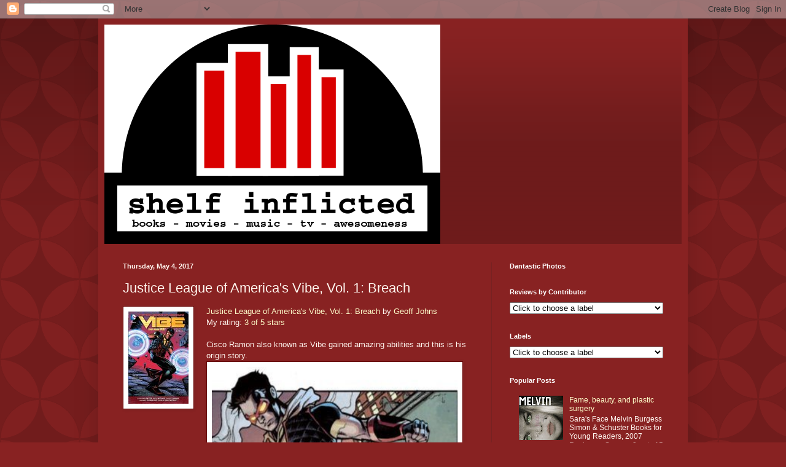

--- FILE ---
content_type: text/html; charset=UTF-8
request_url: http://www.shelfinflicted.com/b/stats?style=BLACK_TRANSPARENT&timeRange=ALL_TIME&token=APq4FmDEsqinse7GUc5Cka5QGgh6t_zsRvoSqmjMwwf3THGnE4z5WYZQ-ReaHKa9y63walVcwJMQOsZpSVMMytSRUd3lEeRXMQ
body_size: 264
content:
{"total":2082774,"sparklineOptions":{"backgroundColor":{"fillOpacity":0.1,"fill":"#000000"},"series":[{"areaOpacity":0.3,"color":"#202020"}]},"sparklineData":[[0,19],[1,11],[2,18],[3,11],[4,17],[5,18],[6,16],[7,20],[8,15],[9,12],[10,15],[11,18],[12,19],[13,24],[14,19],[15,49],[16,49],[17,58],[18,29],[19,25],[20,28],[21,31],[22,29],[23,100],[24,64],[25,45],[26,82],[27,96],[28,39],[29,17]],"nextTickMs":41860}